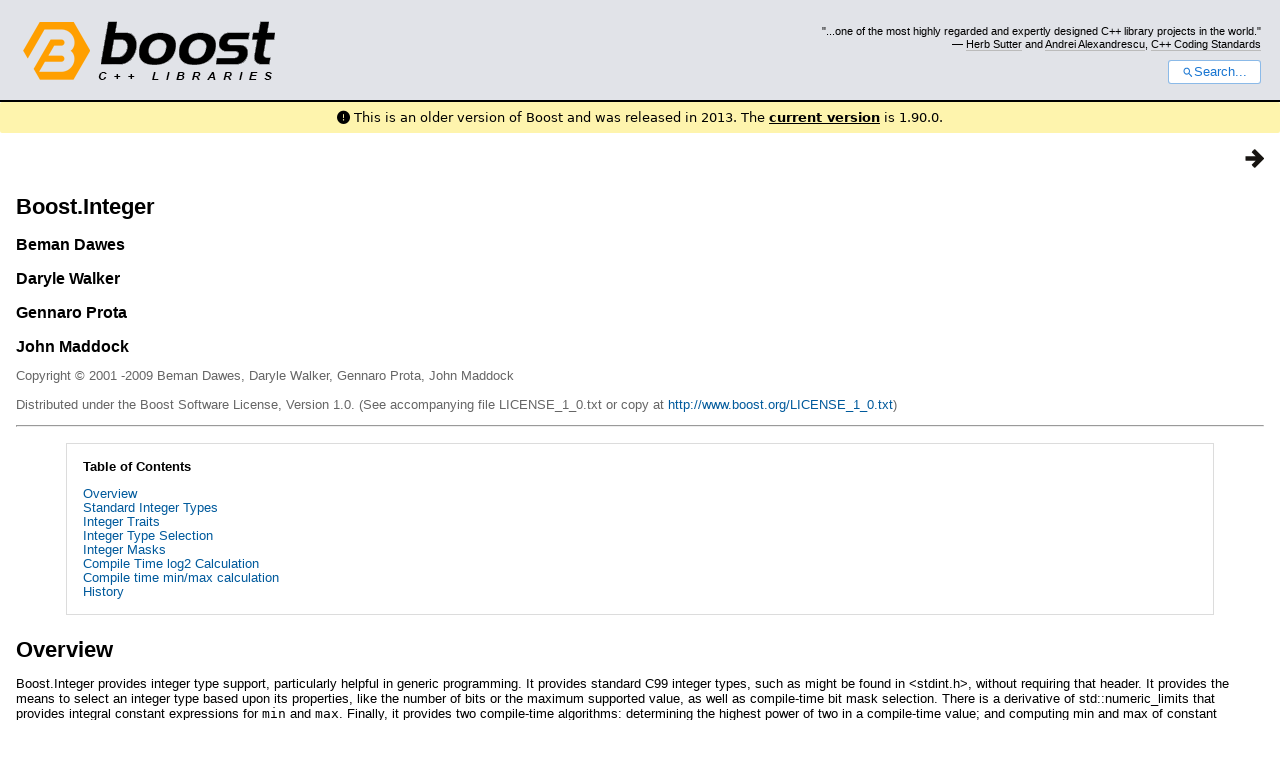

--- FILE ---
content_type: text/html
request_url: https://www.boost.org/doc/libs/1_42_0/libs/integer/doc/html/index.html
body_size: 17197
content:



<!DOCTYPE html>
<html lang="en-us">
  <head>
    <meta charset="utf-8">
    <link href="/static/css/header.css">
    <link rel="stylesheet" href="https://cdnjs.cloudflare.com/ajax/libs/font-awesome/6.6.0/css/all.min.css">
    <script defer data-domain="boost.org" src="https://plausible.io/js/script.manual.js"></script>
    <script src="/static/js/boost-gecko/main.D1bdgn0u.js" defer></script>
    <link rel="canonical" href="https://www.boost.org/doc/libs/latest/libs/integer/doc/html/index.html">
  </head>
  <style>
    body {
      margin-top: 0;
    }

    /* Heading, title and logo. */
    #heading,
    #boost-common-heading-doc {
      background: #4F744D url(/static/img/original_docs/header-bg.png) repeat-x top left;
    }
    #heading *,
    #boost-common-heading-doc * {
      color: #FFFFFF;
    }
    #heading .heading-inner,
    #boost-common-heading-doc .heading-inner {
      background: url(/static/img/original_docs/header-fg.png) no-repeat top left;
      border: none;
      border-bottom: #000000 solid 1px;
    }
    #boost-common-heading-doc .heading-logo,
    #heading .heading-logo {
      width: 236px;
      height: 55px;
      margin: 18px 0px 0px 24px;
    }


    #injected-header * {
      color: #000;
    }
    /* Links in the header. */
    #boost-common-heading-doc .heading-quote a,
    #heading .heading-quote a {
      border-bottom: 1px solid #BBBBBB;
    }
    #boost-common-heading-doc .heading-quote a:hover,
    #heading .heading-quote a:hover {
      border-bottom: 1px solid #FFFFFF;
    }
    #boost-common-heading-doc .heading-quote a:visited,
    #heading .heading-quote a:visited {
      border-bottom: 1px dotted #BBBBBB;
    }
    #boost-common-heading-doc .heading-quote a:visited:hover,
    #heading .heading-quote a:visited:hover {
      border-bottom: 1px dotted #FFFFFF;
    }

    /*
    Copyright 2005-2008 Redshift Software, Inc.
    Distributed under the Boost Software License, Version 1.0.
    (See accompanying file LICENSE_1_0.txt or https://www.boost.org/LICENSE_1_0.txt)
    */
    /* Heading, title and logo. */

    /* Position the common heading. This appears on pages which have their own
     * markup. Since the body might have a margin this has to be absolutely
     * positioned. The spacer then pushes the page content down so that it
     * doesn't fall underneath the heading. */
    #boost-common-heading-doc {
      position: absolute;
      left: 0;
      top: 0;
    }
    body.boost-asciidoctor #boost-common-heading-doc {
        position: static;
    }

    #boost-common-heading-doc-spacer {
      height: 100px;
    }
    body.boost-asciidoctor #boost-common-heading-doc-spacer {
      display: none;
    }

    #boost-common-heading-doc,
    #heading {
      margin: 0em;
      border-bottom: #000000 solid 1px;
      width: 100%;
      font-family: sans-serif;
      font-size: 9.5pt;
    }
    #boost-common-heading-doc .heading-inner,
    #heading .heading-inner {
      height: 100px;
      overflow: hidden;
    }

    #boost-common-heading-doc *,
    #heading * {
      font-size: 100%;
      font-weight: normal;
      margin: 0;
      padding: 0;
      text-decoration: none;
    }
    #boost-common-heading-doc .heading-placard,
    #heading .heading-placard {
      display: none;
    }
    #boost-common-heading-doc .heading-title .heading-boost,
    #boost-common-heading-doc .heading-title .heading-cpplibraries,
    #heading .heading-title .heading-boost,
    #heading .heading-title .heading-cpplibraries {
      display: none;
    }
    #boost-common-heading-doc .heading-title,
    #heading .heading-title {
      float: left;
    }
    #boost-common-heading-doc .heading-title a,
    #heading .heading-title a {
    }
    #boost-common-heading-doc .heading-logo,
    #heading .heading-logo {
      width: 270px;
      height: 90px;
      border: none;
      vertical-align: bottom;
      margin: 0px 0px 0px 1.5em;
    }
    #boost-common-heading-doc .heading-quote,
    #heading .heading-quote {
      text-align: right;
      padding: 25px 1.5em 10px 0em;
    }
    #boost-common-heading-doc .heading-quote q,
    #heading .heading-quote q {
      font-size: 90%;
      display: block;
    }
    #boost-common-heading-doc .heading-quote .heading-attribution,
    #heading .heading-quote .heading-attribution {
      font-size: 85%;
      display: block;
    }
    @media (max-device-width: 480px) {
      .heading-quote {
        display: none;
      }
    }
    #boost-common-heading-doc .heading-sections,
    #heading .heading-sections {
      display: none;
    }
    #boost-common-heading-doc .heading-search,
    #heading .heading-search {
      text-align: right;
      padding: 0em 1.5em 0em 0em;
    }
    @media (max-device-width: 480px) {
      #boost-common-heading-doc .heading-search,
      #heading .heading-search {
        padding: 1.5em;
      }
    }
    #boost-common-heading-doc .heading-search button,
    #heading .heading-search button {
      cursor: pointer;
      line-height: 1.75;
      border-radius: 0.25em;
      padding: 0 1em;
      border: 1px solid #1976d280;
      background-color: #FFF;
      color: #1976d2;
    }
    #boost-common-heading-doc .heading-search button svg,
    #heading .heading-search button svg {
      vertical-align: middle;
      height: 1em;
      width: 1em;
      fill: #1976d2;
    }
    .boost-common-header-notice {
        font-family: sans-serif;
        font-size: 13px;
        border: 1px solid #aa5;
        background: #ffc;
        color: #000;
    }

    a.boost-common-header-inner,
    span.boost-common-header-inner,
    div.boost-common-header-inner {
        display: block;
        padding: 10px 13px;
        text-decoration: none;
        color: #000;
    }

    a.boost-common-header-inner:hover {
        text-decoration: underline;
    }

    @media all and (min-width: 550px) {
        .boost-common-header-notice {
            position: absolute;
            top: 10px;
            max-width: 400px;
            max-height: 80px;
            overflow: hidden;
            box-shadow: 5px 5px 5px rgba(0, 0, 0, 0.5);
            margin-left: 300px;
        }
    }
    .version_alert {
      background-color: hsla(53,98%,77%,.7);
      border-radius: 0.125rem;
      font-family: ui-sans-serif,system-ui,-apple-system,BlinkMacSystemFont,Segoe UI,Roboto,Helvetica Neue,Arial,Noto Sans,sans-serif,Apple Color Emoji,Segoe UI Emoji,Segoe UI Symbol,Noto Color Emoji;
      font-size: 1rem !important;
      margin-bottom: 0.75rem !important;
      padding: 0.5rem !important;
      text-align: center;
    }
    .version_alert p {
      text-align: center;
      margin: 0px;
    }
    .version_alert a {
      font-weight: 600;
      text-decoration-line: underline;
    }
  </style>

  
    <body style="margin: 0; padding: 0; max-width: unset;">
      <div id="injected-header">
      

<div id="heading">
  <div class="heading-inner">
    <div class="heading-placard"></div>

    <h1 class="heading-title">
      <a href="/">
        <img src="/static/img/original_docs/space.png" alt="Boost C++ Libraries" class="heading-logo">
        <span class="heading-boost">Boost</span>
        <span class="heading-cpplibraries">C++ Libraries</span>
      </a>
    </h1>

    <p class="heading-quote">
    <q>...one of the most highly
    regarded and expertly designed C++ library projects in the
    world.</q> <span class="heading-attribution">— <a href="https://herbsutter.com" class="external">Herb Sutter</a> and <a href="http://en.wikipedia.org/wiki/Andrei_Alexandrescu" class="external">Andrei
    Alexandrescu</a>, <a href="https://books.google.com/books/about/C++_Coding_Standards.html?id=mmjVIC6WolgC" class="external">C++
    Coding Standards</a></span></p>
    <div class="heading-search">
      <button id="gecko-search-button" data-current-boost-version="1_90_0" data-theme-mode="light" data-font-family="sans-serif">
        <svg viewBox="0 0 24 24">
          <path d="M15.5 14h-.79l-.28-.27C15.41 12.59 16 11.11 16 9.5 16 5.91 13.09 3 9.5 3S3 5.91 3 9.5 5.91 16 9.5 16c1.61 0 3.09-.59 4.23-1.57l.27.28v.79l5 4.99L20.49 19l-4.99-5zm-6 0C7.01 14 5 11.99 5 9.5S7.01 5 9.5 5 14 7.01 14 9.5 11.99 14 9.5 14z"></path>
        </svg>Search...
      </button>
    </div>
  </div>
</div>


  <div role="alert" class="version_alert">
    <p>
      <i class="fas fa-exclamation-circle"></i>
      
        
          This is an older version of Boost and was released in 2013.
        
      The <a href="/doc/libs/latest/libs/integer/doc/html/index.html">current version</a> is 1.90.0.
      
    </p>
  </div>



      </div>
      <div style="margin: 1em;">
        <html>
<head>
<meta content="text/html; charset=utf-8" http-equiv="Content-Type"/>
<title>Boost.Integer</title>
<link href="../../../../doc/html/boostbook.css" rel="stylesheet" type="text/css"/>
<meta content="DocBook XSL Stylesheets V1.74.0" name="generator"/>
<link href="index.html" rel="home" title="Boost.Integer"/>
<link href="boost_integer/cstdint.html" rel="next" title="Standard Integer Types"/>
</head>
<body alink="#0000FF" bgcolor="white" link="#0000FF" text="black" vlink="#840084">


<div class="spirit-nav"><a accesskey="n" href="boost_integer/cstdint.html"><img alt="Next" src="../../../../doc/html/images/next.png"/></a></div>
<div class="article" lang="en">
<div class="titlepage">
<div>
<div><h2 class="title">
<a name="boost_integer"></a>Boost.Integer</h2></div>
<div><div class="authorgroup">
<div class="author"><h3 class="author">
<span class="firstname">Beman</span> <span class="surname">Dawes</span>
</h3></div>
<div class="author"><h3 class="author">
<span class="firstname">Daryle</span> <span class="surname">Walker</span>
</h3></div>
<div class="author"><h3 class="author">
<span class="firstname">Gennaro</span> <span class="surname">Prota</span>
</h3></div>
<div class="author"><h3 class="author">
<span class="firstname">John</span> <span class="surname">Maddock</span>
</h3></div>
</div></div>
<div><p class="copyright">Copyright © 2001 -2009 Beman Dawes, Daryle Walker, Gennaro Prota,
      John Maddock</p></div>
<div><div class="legalnotice">
<a name="id771218"></a><p>
        Distributed under the Boost Software License, Version 1.0. (See accompanying
        file LICENSE_1_0.txt or copy at <a href="http://www.boost.org/LICENSE_1_0.txt" target="_top">http://www.boost.org/LICENSE_1_0.txt</a>)
      </p>
</div></div>
</div>
<hr/>
</div>
<div class="toc">
<p><b>Table of Contents</b></p>
<dl>
<dt><span class="section"><a href="index.html#boost_integer.overview"> Overview</a></span></dt>
<dt><span class="section"><a href="boost_integer/cstdint.html"> Standard Integer Types</a></span></dt>
<dt><span class="section"><a href="boost_integer/traits.html"> Integer Traits</a></span></dt>
<dt><span class="section"><a href="boost_integer/integer.html"> Integer Type Selection</a></span></dt>
<dt><span class="section"><a href="boost_integer/mask.html"> Integer Masks</a></span></dt>
<dt><span class="section"><a href="boost_integer/log2.html"> Compile Time log2 Calculation</a></span></dt>
<dt><span class="section"><a href="boost_integer/minmax.html"> Compile time min/max calculation</a></span></dt>
<dt><span class="section"><a href="boost_integer/history.html"> History</a></span></dt>
</dl>
</div>
<div class="section" lang="en">
<div class="titlepage"><div><div><h2 class="title" style="clear: both">
<a name="boost_integer.overview"></a><a class="link" href="index.html#boost_integer.overview" title="Overview"> Overview</a>
</h2></div></div></div>
<p>
      Boost.Integer provides integer type support, particularly helpful in generic
      programming. It provides standard C99 integer types, such as might be found
      in &lt;stdint.h&gt;, without requiring that header. It provides the means to
      select an integer type based upon its properties, like the number of bits or
      the maximum supported value, as well as compile-time bit mask selection. There
      is a derivative of std::numeric_limits that provides integral constant expressions
      for <code class="computeroutput"><span class="identifier">min</span></code> and <code class="computeroutput"><span class="identifier">max</span></code>.
      Finally, it provides two compile-time algorithms: determining the highest power
      of two in a compile-time value; and computing min and max of constant expressions.
    </p>
<div class="informaltable"><table class="table">
<colgroup>
<col/>
<col/>
<col/>
</colgroup>
<thead><tr>
<th>
<p>
              Component
            </p>
</th>
<th>
<p>
              Header
            </p>
</th>
<th>
<p>
              Purpose
            </p>
</th>
</tr></thead>
<tbody>
<tr>
<td>
<p>
              Forward Declarations.
            </p>
</td>
<td>
<p>
<code class="literal"><a href="../../../../boost/integer_fwd.hpp" target="_top">&lt;boost/integer_fwd.hpp&gt;</a></code>
</p>
</td>
<td>
<p>
              Forward declarations of classes and class templates - for use when
              just the name of a class is needed.
            </p>
</td>
</tr>
<tr>
<td>
<p>
<a class="link" href="boost_integer/cstdint.html" title="Standard Integer Types">Standard Integer Types</a>.
            </p>
</td>
<td>
<p>
<code class="literal"><a href="../../../../boost/cstdint.hpp" target="_top">&lt;boost/cstdint.hpp&gt;</a></code>
</p>
</td>
<td>
<p>
              Provides typedef's based on the 1999 C Standard header <code class="computeroutput"><span class="special">&lt;</span><span class="identifier">stdint</span><span class="special">.</span><span class="identifier">h</span><span class="special">&gt;</span></code>, wrapped in namespace boost. This
              implementation may #include the compiler supplied <code class="computeroutput"><span class="special">&lt;</span><span class="identifier">stdint</span><span class="special">.</span><span class="identifier">h</span><span class="special">&gt;</span></code>,
              if present.
            </p>
</td>
</tr>
<tr>
<td>
<p>
<a class="link" href="boost_integer/traits.html" title="Integer Traits">Integer Traits</a>.
            </p>
</td>
<td>
<p>
<code class="literal"><a href="../../../../boost/integer_traits.hpp" target="_top">&lt;boost/integer_traits.hpp&gt;</a></code>
</p>
</td>
<td>
<p>
              Class template <code class="literal">boost::integer_traits</code>, derives from
              <code class="literal">std::numeric_limits</code> and adds <code class="literal">const_min</code>
              and <code class="literal">const_max</code> members.
            </p>
</td>
</tr>
<tr>
<td>
<p>
<a class="link" href="boost_integer/integer.html" title="Integer Type Selection">Integer Type Selection</a>.
            </p>
</td>
<td>
<p>
<code class="literal"><a href="../../../../boost/hpp" target="_top">&lt;boost/integer.hpp&gt;</a></code>
</p>
</td>
<td>
<p>
              Templates for integer type selection based on properties such as maximum
              value or number of bits: Use to select the type of an integer when
              some property such as maximum value or number of bits is known. Useful
              for generic programming.
            </p>
</td>
</tr>
<tr>
<td>
<p>
<a class="link" href="boost_integer/mask.html" title="Integer Masks">Integer Masks</a>.
            </p>
</td>
<td>
<p>
<code class="literal"><a href="../../../../boost/integer/integer_mask.hpp" target="_top">&lt;boost/integer/integer_mask.hpp&gt;</a></code>
</p>
</td>
<td>
<p>
              Templates for the selection of integer masks, single or lowest group,
              based on the number of bits: Use to select a particular mask when the
              bit position(s) are based on a compile-time variable. Useful for generic
              programming.
            </p>
</td>
</tr>
<tr>
<td>
<p>
<a class="link" href="boost_integer/log2.html" title="Compile Time log2 Calculation">Compile time log2 Calculation</a>.
            </p>
</td>
<td>
<p>
<code class="literal"><a href="../../../../boost/integer/static_log2.hpp" target="_top">&lt;boost/integer/static_log2.hpp&gt;</a></code>
</p>
</td>
<td>
<p>
              Template for finding the highest power of two in a number: Use to find
              the bit-size/range based on a maximum value. Useful for generic programming.
            </p>
</td>
</tr>
<tr>
<td>
<p>
<a class="link" href="boost_integer/minmax.html" title="Compile time min/max calculation">Compile time min/max calculation</a>.
            </p>
</td>
<td>
<p>
<code class="literal"><a href="../../../../boost/integer/static_min_max.hpp" target="_top">&lt;boost/integer/static_min_max.hpp&gt;</a></code>
</p>
</td>
<td>
<p>
              Templates for finding the extrema of two numbers: Use to find a bound
              based on a minimum or maximum value. Useful for generic programming.
            </p>
</td>
</tr>
</tbody>
</table></div>
</div>
</div>
<table width="100%" xmlns:rev="http://www.cs.rpi.edu/~gregod/boost/tools/doc/revision"><tr>
<td align="left"><p><small>Last revised: December 11, 2009 at 17:54:58 GMT</small></p></td>
<td align="right"><div class="copyright-footer"></div></td>
</tr></table>
<hr/>
<div class="spirit-nav"><a accesskey="n" href="boost_integer/cstdint.html"><img alt="Next" src="../../../../doc/html/images/next.png"/></a></div>
</body>
</html>

      </div>
    </body>
  
</html>
